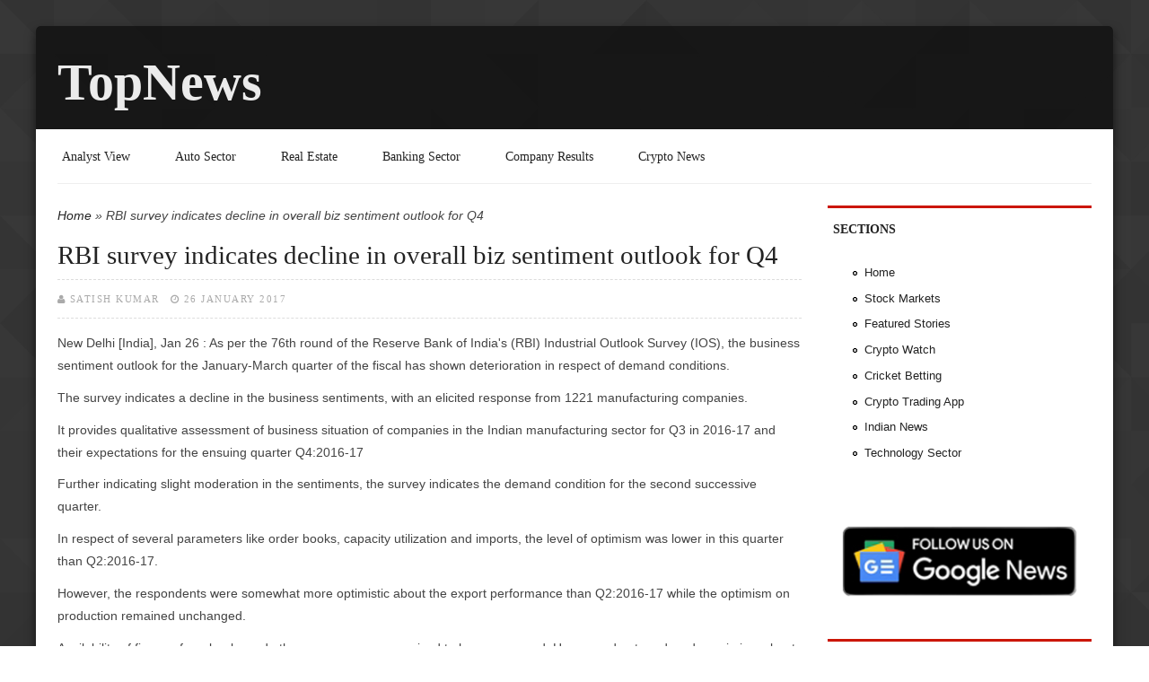

--- FILE ---
content_type: text/html; charset=utf-8
request_url: https://topnews.in/rbi-survey-indicates-decline-overall-biz-sentiment-outlook-q4-2409865
body_size: 31644
content:
<!DOCTYPE html>
<html lang="en" dir="ltr"
  xmlns:content="http://purl.org/rss/1.0/modules/content/"
  xmlns:dc="http://purl.org/dc/terms/"
  xmlns:foaf="http://xmlns.com/foaf/0.1/"
  xmlns:og="http://ogp.me/ns#"
  xmlns:rdfs="http://www.w3.org/2000/01/rdf-schema#"
  xmlns:sioc="http://rdfs.org/sioc/ns#"
  xmlns:sioct="http://rdfs.org/sioc/types#"
  xmlns:skos="http://www.w3.org/2004/02/skos/core#"
  xmlns:xsd="http://www.w3.org/2001/XMLSchema#">
<head>
    <!-- META FOR IOS & HANDHELD -->
<!-- Tells phones not to lie about their width -->
<meta name="viewport" content="width=device-width, initial-scale=1.0">
<link href='http://fonts.googleapis.com/css?family=Oswald|Open+Sans|Italiana' rel='stylesheet' type='text/css'> 
<meta charset="utf-8" />
<meta name="viewport" content="width=device-width, initial-scale=1, maximum-scale=1" />
<link rel="shortcut icon" href="https://topnews.in/sites/all/themes/astarta/favicon.ico" type="image/vnd.microsoft.icon" />
<meta name="description" content="New Delhi [India], Jan 26 : As per the 76th round of the Reserve Bank of India&#039;s (RBI) Industrial Outlook Survey (IOS), the business sentiment outlook for the January-March quarter of the fiscal has shown deterioration in respect of demand conditions. The survey indicates a decline in the business sentiments, with an elicited response from 1221 manufacturing companies. It" />
<meta name="generator" content="Drupal 7 (https://www.drupal.org)" />
<link rel="canonical" href="https://topnews.in/rbi-survey-indicates-decline-overall-biz-sentiment-outlook-q4-2409865" />
<link rel="shortlink" href="https://topnews.in/node/409865" />
<script async src="//pagead2.googlesyndication.com/pagead/js/adsbygoogle.js"></script>
<script>
  (adsbygoogle = window.adsbygoogle || []).push({
    google_ad_client: "ca-pub-0856505169071067",
    enable_page_level_ads: true
  });
</script><title>RBI survey indicates decline in overall biz sentiment outlook for Q4 | TopNews</title>
<style type="text/css" media="all">
@import url("https://topnews.in/modules/system/system.base.css?t3kkvq");
@import url("https://topnews.in/modules/system/system.menus.css?t3kkvq");
@import url("https://topnews.in/modules/system/system.messages.css?t3kkvq");
@import url("https://topnews.in/modules/system/system.theme.css?t3kkvq");
</style>
<style type="text/css" media="all">
@import url("https://topnews.in/modules/aggregator/aggregator.css?t3kkvq");
@import url("https://topnews.in/modules/comment/comment.css?t3kkvq");
@import url("https://topnews.in/modules/field/theme/field.css?t3kkvq");
@import url("https://topnews.in/modules/node/node.css?t3kkvq");
@import url("https://topnews.in/modules/poll/poll.css?t3kkvq");
@import url("https://topnews.in/modules/search/search.css?t3kkvq");
@import url("https://topnews.in/modules/user/user.css?t3kkvq");
@import url("https://topnews.in/sites/all/modules/views/css/views.css?t3kkvq");
</style>
<style type="text/css" media="all">
@import url("https://topnews.in/sites/all/modules/ctools/css/ctools.css?t3kkvq");
@import url("https://topnews.in/sites/all/modules/adsense/css/adsense.css?t3kkvq");
</style>
<style type="text/css" media="all">
@import url("https://topnews.in/sites/all/themes/astarta/css/resets.css?t3kkvq");
@import url("https://topnews.in/sites/all/themes/astarta/css/phone.css?t3kkvq");
@import url("https://topnews.in/sites/all/themes/astarta/css/tablet.css?t3kkvq");
@import url("https://topnews.in/sites/all/themes/astarta/css/desktop.css?t3kkvq");
@import url("https://topnews.in/sites/all/themes/astarta/css/font-awesome.css?t3kkvq");
@import url("https://topnews.in/sites/all/themes/astarta/css/forum.css?t3kkvq");
@import url("https://topnews.in/sites/all/themes/astarta/css/color-styles/orange.css?t3kkvq");
@import url("https://topnews.in/sites/all/themes/astarta/css/color-styles/red.css?t3kkvq");
@import url("https://topnews.in/sites/all/themes/astarta/css/color-styles/blue.css?t3kkvq");
@import url("https://topnews.in/sites/all/themes/astarta/css/color-styles/green.css?t3kkvq");
@import url("https://topnews.in/sites/all/themes/astarta/css/color-styles/lime.css?t3kkvq");
@import url("https://topnews.in/sites/all/themes/astarta/css/color-styles/purple.css?t3kkvq");
@import url("https://topnews.in/sites/all/themes/astarta/css/color-styles/brown.css?t3kkvq");
</style>
<script type="text/javascript" src="https://topnews.in/misc/jquery.js?v=1.4.4"></script>
<script type="text/javascript" src="https://topnews.in/misc/jquery-extend-3.4.0.js?v=1.4.4"></script>
<script type="text/javascript" src="https://topnews.in/misc/jquery-html-prefilter-3.5.0-backport.js?v=1.4.4"></script>
<script type="text/javascript" src="https://topnews.in/misc/jquery.once.js?v=1.2"></script>
<script type="text/javascript" src="https://topnews.in/misc/drupal.js?t3kkvq"></script>
<script type="text/javascript" src="https://topnews.in/sites/all/modules/google_analytics/googleanalytics.js?t3kkvq"></script>
<script type="text/javascript" src="https://www.googletagmanager.com/gtag/js?id=G-5P5YDMFFCT"></script>
<script type="text/javascript">
<!--//--><![CDATA[//><!--
window.google_analytics_uacct = "G-5P5YDMFFCT";window.dataLayer = window.dataLayer || [];function gtag(){dataLayer.push(arguments)};gtag("js", new Date());gtag("set", "developer_id.dMDhkMT", true);gtag("config", "G-5P5YDMFFCT", {"groups":"default","anonymize_ip":true,"allow_ad_personalization_signals":false});
//--><!]]>
</script>
<script type="text/javascript" src="https://topnews.in/sites/all/themes/astarta/js/custom.search.js?t3kkvq"></script>
<script type="text/javascript" src="https://topnews.in/sites/all/themes/astarta/js/global.js?t3kkvq"></script>
<script type="text/javascript" src="https://topnews.in/sites/all/themes/astarta/js/plugins.js?t3kkvq"></script>
<script type="text/javascript" src="https://topnews.in/sites/all/themes/astarta/js/scrollTo.js?t3kkvq"></script>
<script type="text/javascript">
<!--//--><![CDATA[//><!--
jQuery.extend(Drupal.settings, {"basePath":"\/","pathPrefix":"","setHasJsCookie":0,"ajaxPageState":{"theme":"astarta","theme_token":"iAmFkUzrpQYBKg_17LboY2avWL5Ld5GrjGvfRDOQT08","js":{"misc\/jquery.js":1,"misc\/jquery-extend-3.4.0.js":1,"misc\/jquery-html-prefilter-3.5.0-backport.js":1,"misc\/jquery.once.js":1,"misc\/drupal.js":1,"sites\/all\/modules\/google_analytics\/googleanalytics.js":1,"https:\/\/www.googletagmanager.com\/gtag\/js?id=G-5P5YDMFFCT":1,"0":1,"sites\/all\/themes\/astarta\/js\/custom.search.js":1,"sites\/all\/themes\/astarta\/js\/global.js":1,"sites\/all\/themes\/astarta\/js\/plugins.js":1,"sites\/all\/themes\/astarta\/js\/scrollTo.js":1},"css":{"modules\/system\/system.base.css":1,"modules\/system\/system.menus.css":1,"modules\/system\/system.messages.css":1,"modules\/system\/system.theme.css":1,"modules\/aggregator\/aggregator.css":1,"modules\/comment\/comment.css":1,"modules\/field\/theme\/field.css":1,"modules\/node\/node.css":1,"modules\/poll\/poll.css":1,"modules\/search\/search.css":1,"modules\/user\/user.css":1,"sites\/all\/modules\/views\/css\/views.css":1,"sites\/all\/modules\/ctools\/css\/ctools.css":1,"sites\/all\/modules\/adsense\/css\/adsense.css":1,"sites\/all\/themes\/astarta\/css\/resets.css":1,"sites\/all\/themes\/astarta\/css\/phone.css":1,"sites\/all\/themes\/astarta\/css\/tablet.css":1,"sites\/all\/themes\/astarta\/css\/desktop.css":1,"sites\/all\/themes\/astarta\/css\/font-awesome.css":1,"sites\/all\/themes\/astarta\/css\/forum.css":1,"sites\/all\/themes\/astarta\/css\/color-styles\/orange.css":1,"sites\/all\/themes\/astarta\/css\/color-styles\/red.css":1,"sites\/all\/themes\/astarta\/css\/color-styles\/blue.css":1,"sites\/all\/themes\/astarta\/css\/color-styles\/green.css":1,"sites\/all\/themes\/astarta\/css\/color-styles\/lime.css":1,"sites\/all\/themes\/astarta\/css\/color-styles\/purple.css":1,"sites\/all\/themes\/astarta\/css\/color-styles\/brown.css":1}},"googleanalytics":{"account":["G-5P5YDMFFCT"],"trackOutbound":1,"trackMailto":1,"trackDownload":1,"trackDownloadExtensions":"7z|aac|arc|arj|asf|asx|avi|bin|csv|doc(x|m)?|dot(x|m)?|exe|flv|gif|gz|gzip|hqx|jar|jpe?g|js|mp(2|3|4|e?g)|mov(ie)?|msi|msp|pdf|phps|png|ppt(x|m)?|pot(x|m)?|pps(x|m)?|ppam|sld(x|m)?|thmx|qtm?|ra(m|r)?|sea|sit|tar|tgz|torrent|txt|wav|wma|wmv|wpd|xls(x|m|b)?|xlt(x|m)|xlam|xml|z|zip"}});
//--><!]]>
</script>
<!--this makes it work with html5 and media queries -->
<!--[if lt IE 9]>
<script src="http://html5shim.googlecode.com/svn/trunk/html5.js"></script>
<script src="http://css3-mediaqueries-js.googlecode.com/svn/trunk/css3-mediaqueries.js"></script>

<![endif]-->

<script async src="https://pagead2.googlesyndication.com/pagead/js/adsbygoogle.js?client=ca-pub-0856505169071067"
     crossorigin="anonymous"></script>

</head>
<body class="html not-front not-logged-in one-sidebar sidebar-first page-node page-node- page-node-409865 node-type-story bg-pattern4 color-palette-poppy-red">
    <div id="page" class="internal">

	<div id="header" class="without-secondary-menu">

    	
	<hgroup class="logo-and-slogan-wrapper">

    <div id="logo">
          </div>

    <div id="site-name-wrapper">
      <h1 id="site-name">
        <a href="/" title="Home">
       TopNews        </a>
      </h1>
          </div>

  </hgroup>
		
	</div> <!-- /#header -->

<div id="sidr-close"><a href="#sidr-close" class="toggle-sidr-close"></a></div>
      <div id="site-navigation-wrap">  
	
        <nav id="site-navigation" class="navigation main-navigation clr" role="navigation">
		  <a href="#sidr-main" id="navigation-toggle"><span class="fa fa-bars"></span>Menu</a>
          <div id="main-menu" class="menu-main-container">
            <ul class="menu"><li class="first leaf"><a href="https://topnews.in/business-news/analyst-view" title="Analyst View">Analyst View</a></li>
<li class="leaf"><a href="https://topnews.in/business-news/auto-sector" title="Auto Sector">Auto Sector</a></li>
<li class="leaf"><a href="https://topnews.in/business-news/real-estate" title="Real Estate">Real Estate</a></li>
<li class="leaf"><a href="https://topnews.in/business-news/banking-sector" title="Banking Sector">Banking Sector</a></li>
<li class="leaf"><a href="https://topnews.in/business-news/company-results" title="Company Results">Company Results</a></li>
<li class="last leaf"><a href="https://topnews.in/technology-update/cryptocurrency" title="Crypto News">Crypto News</a></li>
</ul>          </div>
		 
		 
		 
		 </nav>	 
		 
      </div>
	     
<div class="content-wrapper">
	  	
	<div id="main-content-wrap">	
	
	<div id="breadcrumbs"><h2 class="element-invisible">You are here</h2><nav class="breadcrumb"><a href="/">Home</a> » RBI survey indicates decline in overall biz sentiment outlook for Q4</nav></div>    
	
    	 
    	  
	<div class="node-title clearfix">
				  				  
				  				  <h1 id="page-title">RBI survey indicates decline in overall biz sentiment outlook for Q4</h1>
				  				  
				  				  
				  				  <div class="tabs"></div>
				   
			</div>
	
	    	<div id="block-system-main" class="block block-system">

    
  <div class="content">
      <div id="node-409865" class="node node-story node-promoted node-full clearfix" about="/rbi-survey-indicates-decline-overall-biz-sentiment-outlook-q4-2409865" typeof="sioc:Item foaf:Document">

      <span property="dc:title" content="RBI survey indicates decline in overall biz sentiment outlook for Q4" class="rdf-meta element-hidden"></span>
           <div class="meta submitted">
          
          <i class="fa fa-user"></i><span><span rel="sioc:has_creator"><a href="/user/satish-kumar" title="View user profile." class="username" xml:lang="" about="/user/satish-kumar" typeof="sioc:UserAccount" property="foaf:name" datatype="">Satish Kumar</a></span></span>  
          <i class="fa fa-clock-o"></i><span property="dc:date dc:created" content="2017-01-26T18:04:38+09:00" datatype="xsd:dateTime">26 January 2017</span>   
        </div>
             
   

<div class="content">
    <div class="field field-name-body field-type-text-with-summary field-label-hidden"><div class="field-items"><div class="field-item even" property="content:encoded"><p>New Delhi [India], Jan 26 : As per the 76th round of the Reserve Bank of India's (RBI) Industrial Outlook Survey (IOS), the business sentiment outlook for the January-March quarter of the fiscal has shown deterioration in respect of demand conditions.</p>
<p>The survey indicates a decline in the business sentiments, with an elicited response from 1221 manufacturing companies.</p>
<p>It provides qualitative assessment of business situation of companies in the Indian manufacturing sector for Q3 in 2016-17 and their expectations for the ensuing quarter Q4:2016-17</p>
<p>Further indicating slight moderation in the sentiments, the survey indicates the demand condition for the second successive quarter.</p>
<p>In respect of several parameters like order books, capacity utilization and imports, the level of optimism was lower in this quarter than Q2:2016-17.</p>
<p>However, the respondents were somewhat more optimistic about the export performance than Q2:2016-17 while the optimism on production remained unchanged.</p>
<p>Availability of finance from banks and other sources were perceived to have worsened. However, due to reduced pessimism about the cost of finance and the cost of raw material, the sentiment on profit margin remained largely unchanged.</p>
<p>Overall, the business sentiments of the Indian manufacturing sector, as inferred from the Business Expectation Index (BEI), deteriorated for the second successive quarter.</p>
<p>The outlook on business sentiments in Q4: 2016-17 largely followed similar pattern. However, in respect of demand condition (Order Books, Production), the outlook deteriorated. Pressure from rise in cost of raw material was expected to bring down profit margin. Improved sentiments were expressed in pending orders, exports, and cost of finance. (ANI) </p>
</div></div></div></div>
	  	
      <div class="link-wrapper">
      <ul class="links inline"><li class="comment_forbidden first last"></li>
</ul>    </div>
	
  
  
</div>
  </div>
</div>
		
	   
	   
	   		
		<div id="related-articles" class="related-content">
			  	<div id="block-block-8" class="block block-block">

    
  <div class="content">
    <!-- Begin Web-Stat code v 7.0 --><p><span id="wts2076542"></span></p>
<script>
<!--//--><![CDATA[// ><!--

var wts7 = {};
wts7.invisible='';
wts7.page_name='';
wts7.group_name='';
wts7.conversion_number='';
wts7.user_id='';
var wts=document.createElement('script');wts.async=true;
wts.src='https://app.wts2.one/log7.js';document.head.appendChild(wts);
wts.onload = function(){ wtslog7(2076542,1); };

//--><!]]>
</script><p><noscript><br />
<img src="https://app.wts2.one/7/1/2076542.png" <br="" />
alt="Web-Stat site statistics"&gt;</noscript></p>
<!-- End Web-Stat code v 7.0 --><script src="https://analytics.ahrefs.com/analytics.js" data-key="luFz1V2YiLyKqSIhX6fmGw" async=""></script>  </div>
</div>
		</div>
		
       	   
	   
		   
			
		
		
	</div><!-- /#main-content -->

		   
           <aside id="sidebar-first" class="floatleft">
             	<div id="block-menu-menu-sections" class="block block-menu">

    <h2>Sections</h2>
  
  <div class="content">
    <ul class="menu"><li class="first leaf"><a href="https://topnews.in/" title="TopNews">Home</a></li>
<li class="leaf"><a href="https://topnews.in/business-news/stock-markets" title="Stock Markets">Stock Markets</a></li>
<li class="leaf"><a href="https://topnews.in/general/tnm" title="Featured Stories on TopNews">Featured Stories</a></li>
<li class="leaf"><a href="https://cryptowatch.in" title="Crypto Watch">Crypto Watch</a></li>
<li class="leaf"><a href="https://rebrand.ly/casino-bonus-india-sports-betting" title="Cricket Betting">Cricket Betting</a></li>
<li class="leaf"><a href="https://www.delta.exchange/?code=YQPIYQ" title="Enjoy the Low Spreads on Cryptocurrencies Trading.">Crypto Trading App</a></li>
<li class="leaf"><a href="https://indianmuse.com/" title="Indian News">Indian News</a></li>
<li class="last leaf"><a href="https://topnews.in/business-news/technology-sector" title="Technology Sector TopNews">Technology Sector</a></li>
</ul>  </div>
</div>
<div id="block-block-7" class="block block-block">

    
  <div class="content">
    <p><a href="https://www.google.com/preferences/source?q=topnews.in"><img src="https://topnews.in/files/TopNews-Google-News.png" /></a></p>
  </div>
</div>
<div id="block-menu-menu-about-topnews" class="block block-menu">

    <h2>About TopNews</h2>
  
  <div class="content">
    <ul class="menu"><li class="first leaf"><a href="https://topnews.in/general/editors-choice" title="Editor&#039;s Choice">Editor&#039;s Choice</a></li>
<li class="leaf"><a href="https://topnews.in/general/print-edition-previews" title="Print Edition Previews">Print Edition Previews</a></li>
<li class="leaf"><a href="https://topnews.in/contact-information-2925" title="Contact Information">Contact Information</a></li>
<li class="leaf"><a href="https://topnews.in/topnews-team-213569" title="Editors &amp; Reporters">Editors &amp; Reporters</a></li>
<li class="leaf"><a href="https://topnews.in/editorial-policy-213207" title="Editorial Policy">Editorial Policy</a></li>
<li class="leaf"><a href="https://topnews.in/write-us-and-contribute-guest-column-guidelines-and-be-featured-author-2411277" title="Guest Posts / Write for Us / Become an Author / Guest Columns / Contribute">Guest Posts / Write for Us</a></li>
<li class="last leaf"><a href="https://topnews.in/privacy-policy-213209" title="Privacy Policy">Privacy Policy</a></li>
</ul>  </div>
</div>
<div id="block-system-navigation" class="block block-system block-menu">

    <h2>Navigation</h2>
  
  <div class="content">
    <ul class="menu"><li class="first leaf"><a href="https://topnews.co.uk" title="TopNews United Kingdom">TopNews United Kingdom</a></li>
<li class="leaf"><a href="https://topnews.ae" title="TopNews UAE">TopNews UAE</a></li>
<li class="leaf"><a href="https://topnews.net.nz/" title="TopNews New Zealand">TopNews NZ</a></li>
<li class="leaf"><a href="https://ekyc.aliceblueonline.com/?source=PN52A" title="Open Alice Blue Stock Market Trading Account">Open Stock Trading Account</a></li>
<li class="leaf"><a href="https://topnews.in/business-news/buzzing-stocks" title="Buzzing Stocks">Buzzing Stocks</a></li>
<li class="last leaf"><a href="/tracker">Recent content</a></li>
</ul>  </div>
</div>
<div id="block-aggregator-feed-11" class="block block-aggregator">

    <h2>Stock Markets</h2>
  
  <div class="content">
    <div class="item-list"><ul><li class="first"><a href="https://topnews.in/billionbrains-garage-ventures-share-price-target-rs-185-motilal-oswal-initiates-coverage-2418482">Billionbrains Garage Ventures Share Price Target at Rs 185: Motilal Oswal Initiates Coverage</a>
</li>
<li><a href="https://topnews.in/amagi-media-labs-ipo-review-sbi-securities-2418479">Amagi Media Labs IPO Review by SBI Securities</a>
</li>
<li class="last"><a href="https://topnews.in/bajaj-auto-share-price-target-rs-11100-emkay-global-research-report-2418477">Bajaj Auto Share Price Target at Rs 11,100: Emkay Global Research Report</a>
</li>
</ul></div><div class="more-link"><a href="/aggregator/sources/11" title="View this feed&#039;s recent news.">More</a></div>  </div>
</div>
<div id="block-aggregator-feed-20" class="block block-aggregator">

    <h2>Infrastructure Sector</h2>
  
  <div class="content">
    <div class="item-list"><ul><li class="first"><a href="https://topnews.in/larsen-toubro-share-price-target-rs-4409-geojit-research-2418338">Larsen &amp; Toubro Share Price Target at Rs 4,409: Geojit Research</a>
</li>
<li><a href="https://topnews.in/welspun-corp-share-price-target-rs-1150-geojit-investments-research-2418317">Welspun Corp Share Price Target at Rs 1,150: Geojit Investments Research</a>
</li>
<li class="last"><a href="https://topnews.in/ncc-limited-share-price-target-rs-275-icici-securities-2418289">NCC Limited Share Price Target at Rs 275: ICICI Securities</a>
</li>
</ul></div><div class="more-link"><a href="/aggregator/sources/20" title="View this feed&#039;s recent news.">More</a></div>  </div>
</div>
<div id="block-aggregator-feed-28" class="block block-aggregator">

    <h2>Crypto News</h2>
  
  <div class="content">
    <div class="item-list"><ul><li class="first"><a href="https://cryptowatch.in/ripple-positions-xrp-as-the-core-engine-of-the-emerging-internet-of-value/224305/">Ripple Positions XRP as the Core Engine of the Emerging Internet of Value</a>
</li>
<li><a href="https://cryptowatch.in/market-outlook-why-analysts-see-xrp-reaching-rs-249-in-2026/224309/">Market Outlook: Why Analysts See XRP Reaching Rs. 249 in 2026</a>
</li>
<li class="last"><a href="https://cryptowatch.in/bitcoin-miner-shifts-rs-1505-crore-as-market-nears-a-defining-inflection-point/224303/">Bitcoin Miner Shifts Rs 1,505 Crore as Market Nears a Defining Inflection Point</a>
</li>
</ul></div><div class="more-link"><a href="/aggregator/sources/28" title="View this feed&#039;s recent news.">More</a></div>  </div>
</div>
           </aside> <!-- /#sidebar-first -->
	    
    </div><!-- /#content-wrapper -->

	
	
	    <div id="abovefooter" class="clearfix floatleft">
		
       		<div class="abovefooter-columns">
				<div id="block-views-view-list-one-block" class="block block-views">

    <h2>Auto Sector TopNews</h2>
  
  <div class="content">
    <div class="view view-view-list-one view-id-view_list_one view-display-id-block view-dom-id-66807458c6d52a62849d3bec6b7a88a4">
        
  
  
      <div class="view-content">
        <div class="views-row views-row-1 views-row-odd views-row-first">
      
  <div class="views-field views-field-title">        <span class="field-content"><a href="/mahindra-mahindra-share-price-target-rs-4275-motilal-oswal-research-2418357">Mahindra &amp; Mahindra Share Price Target at Rs 4,275: Motilal Oswal Research</a></span>  </div>  </div>
  <div class="views-row views-row-2 views-row-even">
      
  <div class="views-field views-field-title">        <span class="field-content"><a href="/tata-motors-share-price-target-rs-369-deven-choksey-research-2418351">Tata Motors Share Price Target at Rs 369: Deven Choksey Research</a></span>  </div>  </div>
  <div class="views-row views-row-3 views-row-odd">
      
  <div class="views-field views-field-title">        <span class="field-content"><a href="/ashok-leyland-share-price-target-rs-165-icici-securities-2418342">Ashok Leyland Share Price Target at Rs 165: ICICI Securities</a></span>  </div>  </div>
  <div class="views-row views-row-4 views-row-even">
      
  <div class="views-field views-field-title">        <span class="field-content"><a href="/ashok-leyland-share-price-target-rs-161-choice-equity-broking-2418323">Ashok Leyland Share Price Target at Rs 161: Choice Equity Broking</a></span>  </div>  </div>
  <div class="views-row views-row-5 views-row-odd views-row-last">
      
  <div class="views-field views-field-title">        <span class="field-content"><a href="/xiaomi-sells-more-electric-vehicles-tesla-china-october-2418314">Xiaomi Sells More Electric Vehicles than Tesla in China in October</a></span>  </div>  </div>
    </div>
  
  
  
  
  
  
</div>  </div>
</div>
		</div> <!-- /.section, /#column one -->
		
		       		<div class="abovefooter-columns">
				<div id="block-views-view-list-two-block" class="block block-views">

    <h2>Cryptocurrency News</h2>
  
  <div class="content">
    <div class="view view-view-list-two view-id-view_list_two view-display-id-block view-dom-id-5eef5ca12f2587924e3b6f7db42a1265">
        
  
  
      <div class="view-content">
        <div class="views-row views-row-1 views-row-odd views-row-first">
      
  <div class="views-field views-field-title">        <span class="field-content"><a href="/alexander-lukashenko-suggests-cryptocurrency-alternative-us-dollar-2418331">Alexander Lukashenko Suggests Cryptocurrency as Alternative for US Dollar</a></span>  </div>  </div>
  <div class="views-row views-row-2 views-row-even">
      
  <div class="views-field views-field-title">        <span class="field-content"><a href="/bitmines-new-leadership-plans-expanding-ethereum-holdings-eth-remains-most-promising-crypto-and-defi">BitMine&#039;s New Leadership Plans Expanding Ethereum Holdings as ETH Remains Most Promising Crypto and DeFi Platform</a></span>  </div>  </div>
  <div class="views-row views-row-3 views-row-odd">
      
  <div class="views-field views-field-title">        <span class="field-content"><a href="/bitcoin-price-drops-below-95k-and-ethereum-faces-decline-3065-cryptoquant-ceo-remains-bullish">Bitcoin Price Drops Below $95K and Ethereum Faces Decline to $3,065; CryptoQuant CEO Remains Bullish</a></span>  </div>  </div>
  <div class="views-row views-row-4 views-row-even">
      
  <div class="views-field views-field-title">        <span class="field-content"><a href="/tether-s-15-billion-push-commodity-finance-signals-strategic-expansion-2418325">Tether’s $1.5 Billion Push into Commodity Finance Signals a Strategic Expansion</a></span>  </div>  </div>
  <div class="views-row views-row-5 views-row-odd views-row-last">
      
  <div class="views-field views-field-title">        <span class="field-content"><a href="/bitmine-appoints-chi-tsang-ceo-expands-board-strengthen-ethereum-strategy-2418324">BitMine Appoints Chi Tsang as CEO, Expands Board to Strengthen Ethereum Strategy</a></span>  </div>  </div>
    </div>
  
  
  
  
  
  
</div>  </div>
</div>
		</div> <!-- /.section, /#column two -->
				
		       		<div class="abovefooter-columns">
				<div id="block-views-view-list-three-block" class="block block-views">

    <h2>Casinos / Online Betting</h2>
  
  <div class="content">
    <div class="view view-view-list-three view-id-view_list_three view-display-id-block view-dom-id-3321595bce59f6f09799b0560997b478">
        
  
  
      <div class="view-content">
        <div class="views-row views-row-1 views-row-odd views-row-first">
      
  <div class="views-field views-field-title">        <span class="field-content"><a href="/spanish-casino-major-cirsa-charts-course-ipo-spanish-bourses-raise-460-million-2417578">Spanish Casino Major Cirsa Charts Course for IPO on Spanish Bourses to Raise €460 Million</a></span>  </div>  </div>
  <div class="views-row views-row-2 views-row-even">
      
  <div class="views-field views-field-title">        <span class="field-content"><a href="/ukraine-launches-playcity-overhaul-gambling-oversight-2417466">Ukraine Launches PlayCity to Overhaul Gambling Oversight</a></span>  </div>  </div>
  <div class="views-row views-row-3 views-row-odd">
      
  <div class="views-field views-field-title">        <span class="field-content"><a href="/mrbeast-s-beast-games-return-las-vegas-amid-controversy-fan-scrutiny-and-high-hopes-2417465">MrBeast’s Beast Games Return to Las Vegas Amid Controversy, Fan Scrutiny, and High Hopes</a></span>  </div>  </div>
  <div class="views-row views-row-4 views-row-even">
      
  <div class="views-field views-field-title">        <span class="field-content"><a href="/borgata-elevates-luxury-gaming-amid-atlantic-city-revenue-decline-2417388">Borgata Elevates Luxury Gaming Amid Atlantic City Revenue Decline</a></span>  </div>  </div>
  <div class="views-row views-row-5 views-row-odd views-row-last">
      
  <div class="views-field views-field-title">        <span class="field-content"><a href="/thailand-s-casino-ambitions-face-heated-debate-amid-promises-jobs-tourism-and-foreign-investment">Thailand’s Casino Ambitions Face Heated Debate Amid Promises of Jobs, Tourism, and Foreign Investment</a></span>  </div>  </div>
    </div>
  
  
  
  
  
  
</div>  </div>
</div>
		</div> <!-- /.section, /#column three -->
				
		       		<div class="abovefooter-columns last">
				<div id="block-views-view-list-four-block" class="block block-views">

    <h2>Entertainment News</h2>
  
  <div class="content">
    <div class="view view-view-list-four view-id-view_list_four view-display-id-block view-dom-id-05af35db2f8e193711ad20c3cbc71c58">
        
  
  
      <div class="view-content">
        <div class="views-row views-row-1 views-row-odd views-row-first">
      
  <div class="views-field views-field-title">        <span class="field-content"><a href="/aibased-betting-prediction-systems-it-reliable-2418115">AI-based Betting Prediction Systems - Is It Reliable?</a></span>  </div>  </div>
  <div class="views-row views-row-2 views-row-even">
      
  <div class="views-field views-field-title">        <span class="field-content"><a href="/anupama-8-september-episode-written-update-shah-and-kothari-families-compete-2418100">Anupama 8 September Episode Written Update: Shah and Kothari Families Compete</a></span>  </div>  </div>
  <div class="views-row views-row-3 views-row-odd">
      
  <div class="views-field views-field-title">        <span class="field-content"><a href="/live-dealer-games-modern-punters-what-you-should-consider-2418079">Live Dealer Games for Modern Punters: What You Should Consider</a></span>  </div>  </div>
  <div class="views-row views-row-4 views-row-even">
      
  <div class="views-field views-field-title">        <span class="field-content"><a href="/hub88-partners-live-casino-developer-enjoy-immersive-igaming-experience-bettors-2418072">Hub88 Partners with Live Casino Developer ENJOY for Immersive iGaming Experience for Bettors</a></span>  </div>  </div>
  <div class="views-row views-row-5 views-row-odd views-row-last">
      
  <div class="views-field views-field-title">        <span class="field-content"><a href="/thunderkick-slot-studio-builds-momentum-italian-market-2418071">Thunderkick Slot Studio Builds Momentum in Italian Market</a></span>  </div>  </div>
    </div>
  
  
  
  
  
  
</div>  </div>
</div>
		</div> <!-- /#column four -->
				
	  </div>
	
    <div id="footer">
    	<div class="wrapper clearfix">
        		<div id="block-block-10" class="block block-block">

    
  <div class="content">
    <script type="text/javascript">
<!--//--><![CDATA[// ><!--
<!--
    e9 = new Object();
    e9.size = "970x250,728x90";
    e9.noAd = 1;
//-->
//--><!]]>
</script><script type="text/javascript" src="//tags.expo9.exponential.com/tags/topnewsnetwork/ros/tags.js"></script>  </div>
</div>
<div id="block-block-15" class="block block-block">

    
  <div class="content">
    <p>© 2005-2026 TOPNEWS.IN ALL RIGHTS RESERVED. COPYSCAPE PROTECTED</p>
  </div>
</div>
<div id="block--managed-1" class="block block--managed">

    <h2>Advertisement</h2>
  
  <div class="content">
    <div style='text-align:center'><div class='adsense responsive' >
<script async src="//pagead2.googlesyndication.com/pagead/js/adsbygoogle.js"></script>
<!-- responsive -->
<ins class="adsbygoogle"
     style="display:block"
     data-ad-client="ca-pub-0856505169071067"
     data-ad-slot="4561896635"
     data-ad-format="auto"
     data-full-width-responsive="true"></ins>
<script>
(adsbygoogle = window.adsbygoogle || []).push({});
</script>
</div></div>  </div>
</div>
				
			<div class="back-to-top">
			<script src="//static.getclicky.com/js" type="text/javascript"></script>
<script type="text/javascript">try{ clicky.init(100914795); }catch(e){}</script>
<noscript><p><img alt="Clicky" width="1" height="1" src="//in.getclicky.com/100914795ns.gif" /></p></noscript>
					<a href="#header"><i class="fa fa-long-arrow-up"></i><strong>Back To Top</strong></a>		
			</div>
		
       </div>
     </div>
	 
</div>
   
	
</body>
</html>

--- FILE ---
content_type: text/html; charset=utf-8
request_url: https://www.google.com/recaptcha/api2/aframe
body_size: 268
content:
<!DOCTYPE HTML><html><head><meta http-equiv="content-type" content="text/html; charset=UTF-8"></head><body><script nonce="50KdvgLjT4vhrlIxRS7XsQ">/** Anti-fraud and anti-abuse applications only. See google.com/recaptcha */ try{var clients={'sodar':'https://pagead2.googlesyndication.com/pagead/sodar?'};window.addEventListener("message",function(a){try{if(a.source===window.parent){var b=JSON.parse(a.data);var c=clients[b['id']];if(c){var d=document.createElement('img');d.src=c+b['params']+'&rc='+(localStorage.getItem("rc::a")?sessionStorage.getItem("rc::b"):"");window.document.body.appendChild(d);sessionStorage.setItem("rc::e",parseInt(sessionStorage.getItem("rc::e")||0)+1);localStorage.setItem("rc::h",'1768349806233');}}}catch(b){}});window.parent.postMessage("_grecaptcha_ready", "*");}catch(b){}</script></body></html>